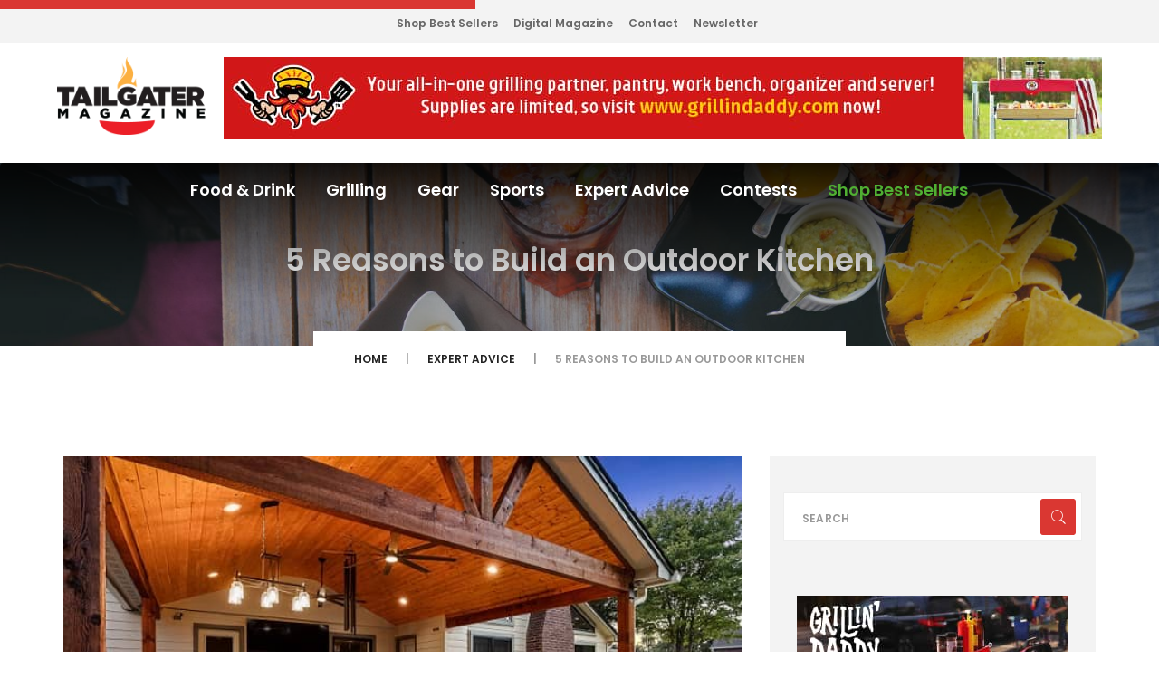

--- FILE ---
content_type: text/html; charset=UTF-8
request_url: https://tailgatermagazine.com/expert-advice/build-an-outdoor-kitchen
body_size: 10996
content:
<!DOCTYPE html>
<html lang="en" class="no-js">
<head>
	<meta charset="utf-8"/>
	<meta http-equiv="x-ua-compatible" content="ie=edge"/>
	
	<meta name="viewport" content="width=device-width, initial-scale=1.0"/>
	<meta content="telephone=no" name="format-detection"/>
	<meta name="HandheldFriendly" content="true"/>
	<link rel="stylesheet" href="https://tailgatermagazine.com/wp-content/themes/base-theme/assets/css/master.css"/>
	<link rel="stylesheet" href="https://tailgatermagazine.com/wp-content/themes/base-theme/assets/css/theme.css?v=0.5.3"/>
	<link rel="stylesheet" href="https://pro.fontawesome.com/releases/v5.3.1/css/all.css" integrity="sha384-9ralMzdK1QYsk4yBY680hmsb4/hJ98xK3w0TIaJ3ll4POWpWUYaA2bRjGGujGT8w" crossorigin="anonymous">
	
	<link rel="icon" type="image/x-icon" href="https://tailgatermagazine.com/wp-content/themes/base-theme/favicon.ico"/>


	
	<script>(function(H){H.className=H.className.replace(/\bno-js\b/,'js')})(document.documentElement)</script>
	<script type="text/javascript">var ajaxurl = 'https://tailgatermagazine.com/wp-content/themes/base-theme/functions/';</script>

	<meta name='robots' content='index, follow, max-image-preview:large, max-snippet:-1, max-video-preview:-1' />
	<style>img:is([sizes="auto" i], [sizes^="auto," i]) { contain-intrinsic-size: 3000px 1500px }</style>
	
	<!-- This site is optimized with the Yoast SEO plugin v24.6 - https://yoast.com/wordpress/plugins/seo/ -->
	<title>Build an Outdoor Kitchen: 5 Reasons Why You Should</title>
	<meta name="description" content="You may be wondering if an outdoor kitchen a good investment. There are a whole pack of reasons to build an outdoor kitchen." />
	<link rel="canonical" href="https://tailgatermagazine.com/expert-advice/build-an-outdoor-kitchen" />
	<meta property="og:locale" content="en_US" />
	<meta property="og:type" content="article" />
	<meta property="og:title" content="Build an Outdoor Kitchen: 5 Reasons Why You Should" />
	<meta property="og:description" content="You may be wondering if an outdoor kitchen a good investment. There are a whole pack of reasons to build an outdoor kitchen." />
	<meta property="og:url" content="https://tailgatermagazine.com/expert-advice/build-an-outdoor-kitchen" />
	<meta property="og:site_name" content="Tailgater Magazine" />
	<meta property="article:modified_time" content="2025-02-14T01:36:52+00:00" />
	<meta property="og:image" content="https://tailgater-magazine.s3.us-west-2.amazonaws.com/wp-content/uploads/2025/01/25222217/Build-an-Outdoor-Kitchen-web-1.jpg" />
	<meta property="og:image:width" content="640" />
	<meta property="og:image:height" content="425" />
	<meta property="og:image:type" content="image/jpeg" />
	<meta name="twitter:card" content="summary_large_image" />
	<meta name="twitter:image" content="https://tailgater-magazine.s3.us-west-2.amazonaws.com/wp-content/uploads/2025/01/25222217/Build-an-Outdoor-Kitchen-web-1.jpg" />
	<script type="application/ld+json" class="yoast-schema-graph">{"@context":"https://schema.org","@graph":[{"@type":"WebPage","@id":"https://tailgatermagazine.com/expert-advice/build-an-outdoor-kitchen","url":"https://tailgatermagazine.com/expert-advice/build-an-outdoor-kitchen","name":"Build an Outdoor Kitchen: 5 Reasons Why You Should","isPartOf":{"@id":"https://tailgatermagazine.com/#website"},"datePublished":"2025-02-12T08:56:21+00:00","dateModified":"2025-02-14T01:36:52+00:00","description":"You may be wondering if an outdoor kitchen a good investment. There are a whole pack of reasons to build an outdoor kitchen.","breadcrumb":{"@id":"https://tailgatermagazine.com/expert-advice/build-an-outdoor-kitchen#breadcrumb"},"inLanguage":"en-US","potentialAction":[{"@type":"ReadAction","target":["https://tailgatermagazine.com/expert-advice/build-an-outdoor-kitchen"]}]},{"@type":"BreadcrumbList","@id":"https://tailgatermagazine.com/expert-advice/build-an-outdoor-kitchen#breadcrumb","itemListElement":[{"@type":"ListItem","position":1,"name":"Home","item":"https://tailgatermagazine.com/"},{"@type":"ListItem","position":2,"name":"Expert Advice","item":"https://tailgatermagazine.com/expert-advice"},{"@type":"ListItem","position":3,"name":"5 Reasons to Build an Outdoor Kitchen"}]},{"@type":"WebSite","@id":"https://tailgatermagazine.com/#website","url":"https://tailgatermagazine.com/","name":"Tailgater Magazine","description":"Your parking lot and backyard entertainment guide","potentialAction":[{"@type":"SearchAction","target":{"@type":"EntryPoint","urlTemplate":"https://tailgatermagazine.com/?s={search_term_string}"},"query-input":{"@type":"PropertyValueSpecification","valueRequired":true,"valueName":"search_term_string"}}],"inLanguage":"en-US"}]}</script>
	<!-- / Yoast SEO plugin. -->


<link rel='stylesheet' id='wp-block-library-css' href='https://tailgatermagazine.com/wp-includes/css/dist/block-library/style.min.css?ver=6.7.4' type='text/css' media='all' />
<style id='classic-theme-styles-inline-css' type='text/css'>
/*! This file is auto-generated */
.wp-block-button__link{color:#fff;background-color:#32373c;border-radius:9999px;box-shadow:none;text-decoration:none;padding:calc(.667em + 2px) calc(1.333em + 2px);font-size:1.125em}.wp-block-file__button{background:#32373c;color:#fff;text-decoration:none}
</style>
<style id='global-styles-inline-css' type='text/css'>
:root{--wp--preset--aspect-ratio--square: 1;--wp--preset--aspect-ratio--4-3: 4/3;--wp--preset--aspect-ratio--3-4: 3/4;--wp--preset--aspect-ratio--3-2: 3/2;--wp--preset--aspect-ratio--2-3: 2/3;--wp--preset--aspect-ratio--16-9: 16/9;--wp--preset--aspect-ratio--9-16: 9/16;--wp--preset--color--black: #000000;--wp--preset--color--cyan-bluish-gray: #abb8c3;--wp--preset--color--white: #ffffff;--wp--preset--color--pale-pink: #f78da7;--wp--preset--color--vivid-red: #cf2e2e;--wp--preset--color--luminous-vivid-orange: #ff6900;--wp--preset--color--luminous-vivid-amber: #fcb900;--wp--preset--color--light-green-cyan: #7bdcb5;--wp--preset--color--vivid-green-cyan: #00d084;--wp--preset--color--pale-cyan-blue: #8ed1fc;--wp--preset--color--vivid-cyan-blue: #0693e3;--wp--preset--color--vivid-purple: #9b51e0;--wp--preset--gradient--vivid-cyan-blue-to-vivid-purple: linear-gradient(135deg,rgba(6,147,227,1) 0%,rgb(155,81,224) 100%);--wp--preset--gradient--light-green-cyan-to-vivid-green-cyan: linear-gradient(135deg,rgb(122,220,180) 0%,rgb(0,208,130) 100%);--wp--preset--gradient--luminous-vivid-amber-to-luminous-vivid-orange: linear-gradient(135deg,rgba(252,185,0,1) 0%,rgba(255,105,0,1) 100%);--wp--preset--gradient--luminous-vivid-orange-to-vivid-red: linear-gradient(135deg,rgba(255,105,0,1) 0%,rgb(207,46,46) 100%);--wp--preset--gradient--very-light-gray-to-cyan-bluish-gray: linear-gradient(135deg,rgb(238,238,238) 0%,rgb(169,184,195) 100%);--wp--preset--gradient--cool-to-warm-spectrum: linear-gradient(135deg,rgb(74,234,220) 0%,rgb(151,120,209) 20%,rgb(207,42,186) 40%,rgb(238,44,130) 60%,rgb(251,105,98) 80%,rgb(254,248,76) 100%);--wp--preset--gradient--blush-light-purple: linear-gradient(135deg,rgb(255,206,236) 0%,rgb(152,150,240) 100%);--wp--preset--gradient--blush-bordeaux: linear-gradient(135deg,rgb(254,205,165) 0%,rgb(254,45,45) 50%,rgb(107,0,62) 100%);--wp--preset--gradient--luminous-dusk: linear-gradient(135deg,rgb(255,203,112) 0%,rgb(199,81,192) 50%,rgb(65,88,208) 100%);--wp--preset--gradient--pale-ocean: linear-gradient(135deg,rgb(255,245,203) 0%,rgb(182,227,212) 50%,rgb(51,167,181) 100%);--wp--preset--gradient--electric-grass: linear-gradient(135deg,rgb(202,248,128) 0%,rgb(113,206,126) 100%);--wp--preset--gradient--midnight: linear-gradient(135deg,rgb(2,3,129) 0%,rgb(40,116,252) 100%);--wp--preset--font-size--small: 13px;--wp--preset--font-size--medium: 20px;--wp--preset--font-size--large: 36px;--wp--preset--font-size--x-large: 42px;--wp--preset--spacing--20: 0.44rem;--wp--preset--spacing--30: 0.67rem;--wp--preset--spacing--40: 1rem;--wp--preset--spacing--50: 1.5rem;--wp--preset--spacing--60: 2.25rem;--wp--preset--spacing--70: 3.38rem;--wp--preset--spacing--80: 5.06rem;--wp--preset--shadow--natural: 6px 6px 9px rgba(0, 0, 0, 0.2);--wp--preset--shadow--deep: 12px 12px 50px rgba(0, 0, 0, 0.4);--wp--preset--shadow--sharp: 6px 6px 0px rgba(0, 0, 0, 0.2);--wp--preset--shadow--outlined: 6px 6px 0px -3px rgba(255, 255, 255, 1), 6px 6px rgba(0, 0, 0, 1);--wp--preset--shadow--crisp: 6px 6px 0px rgba(0, 0, 0, 1);}:where(.is-layout-flex){gap: 0.5em;}:where(.is-layout-grid){gap: 0.5em;}body .is-layout-flex{display: flex;}.is-layout-flex{flex-wrap: wrap;align-items: center;}.is-layout-flex > :is(*, div){margin: 0;}body .is-layout-grid{display: grid;}.is-layout-grid > :is(*, div){margin: 0;}:where(.wp-block-columns.is-layout-flex){gap: 2em;}:where(.wp-block-columns.is-layout-grid){gap: 2em;}:where(.wp-block-post-template.is-layout-flex){gap: 1.25em;}:where(.wp-block-post-template.is-layout-grid){gap: 1.25em;}.has-black-color{color: var(--wp--preset--color--black) !important;}.has-cyan-bluish-gray-color{color: var(--wp--preset--color--cyan-bluish-gray) !important;}.has-white-color{color: var(--wp--preset--color--white) !important;}.has-pale-pink-color{color: var(--wp--preset--color--pale-pink) !important;}.has-vivid-red-color{color: var(--wp--preset--color--vivid-red) !important;}.has-luminous-vivid-orange-color{color: var(--wp--preset--color--luminous-vivid-orange) !important;}.has-luminous-vivid-amber-color{color: var(--wp--preset--color--luminous-vivid-amber) !important;}.has-light-green-cyan-color{color: var(--wp--preset--color--light-green-cyan) !important;}.has-vivid-green-cyan-color{color: var(--wp--preset--color--vivid-green-cyan) !important;}.has-pale-cyan-blue-color{color: var(--wp--preset--color--pale-cyan-blue) !important;}.has-vivid-cyan-blue-color{color: var(--wp--preset--color--vivid-cyan-blue) !important;}.has-vivid-purple-color{color: var(--wp--preset--color--vivid-purple) !important;}.has-black-background-color{background-color: var(--wp--preset--color--black) !important;}.has-cyan-bluish-gray-background-color{background-color: var(--wp--preset--color--cyan-bluish-gray) !important;}.has-white-background-color{background-color: var(--wp--preset--color--white) !important;}.has-pale-pink-background-color{background-color: var(--wp--preset--color--pale-pink) !important;}.has-vivid-red-background-color{background-color: var(--wp--preset--color--vivid-red) !important;}.has-luminous-vivid-orange-background-color{background-color: var(--wp--preset--color--luminous-vivid-orange) !important;}.has-luminous-vivid-amber-background-color{background-color: var(--wp--preset--color--luminous-vivid-amber) !important;}.has-light-green-cyan-background-color{background-color: var(--wp--preset--color--light-green-cyan) !important;}.has-vivid-green-cyan-background-color{background-color: var(--wp--preset--color--vivid-green-cyan) !important;}.has-pale-cyan-blue-background-color{background-color: var(--wp--preset--color--pale-cyan-blue) !important;}.has-vivid-cyan-blue-background-color{background-color: var(--wp--preset--color--vivid-cyan-blue) !important;}.has-vivid-purple-background-color{background-color: var(--wp--preset--color--vivid-purple) !important;}.has-black-border-color{border-color: var(--wp--preset--color--black) !important;}.has-cyan-bluish-gray-border-color{border-color: var(--wp--preset--color--cyan-bluish-gray) !important;}.has-white-border-color{border-color: var(--wp--preset--color--white) !important;}.has-pale-pink-border-color{border-color: var(--wp--preset--color--pale-pink) !important;}.has-vivid-red-border-color{border-color: var(--wp--preset--color--vivid-red) !important;}.has-luminous-vivid-orange-border-color{border-color: var(--wp--preset--color--luminous-vivid-orange) !important;}.has-luminous-vivid-amber-border-color{border-color: var(--wp--preset--color--luminous-vivid-amber) !important;}.has-light-green-cyan-border-color{border-color: var(--wp--preset--color--light-green-cyan) !important;}.has-vivid-green-cyan-border-color{border-color: var(--wp--preset--color--vivid-green-cyan) !important;}.has-pale-cyan-blue-border-color{border-color: var(--wp--preset--color--pale-cyan-blue) !important;}.has-vivid-cyan-blue-border-color{border-color: var(--wp--preset--color--vivid-cyan-blue) !important;}.has-vivid-purple-border-color{border-color: var(--wp--preset--color--vivid-purple) !important;}.has-vivid-cyan-blue-to-vivid-purple-gradient-background{background: var(--wp--preset--gradient--vivid-cyan-blue-to-vivid-purple) !important;}.has-light-green-cyan-to-vivid-green-cyan-gradient-background{background: var(--wp--preset--gradient--light-green-cyan-to-vivid-green-cyan) !important;}.has-luminous-vivid-amber-to-luminous-vivid-orange-gradient-background{background: var(--wp--preset--gradient--luminous-vivid-amber-to-luminous-vivid-orange) !important;}.has-luminous-vivid-orange-to-vivid-red-gradient-background{background: var(--wp--preset--gradient--luminous-vivid-orange-to-vivid-red) !important;}.has-very-light-gray-to-cyan-bluish-gray-gradient-background{background: var(--wp--preset--gradient--very-light-gray-to-cyan-bluish-gray) !important;}.has-cool-to-warm-spectrum-gradient-background{background: var(--wp--preset--gradient--cool-to-warm-spectrum) !important;}.has-blush-light-purple-gradient-background{background: var(--wp--preset--gradient--blush-light-purple) !important;}.has-blush-bordeaux-gradient-background{background: var(--wp--preset--gradient--blush-bordeaux) !important;}.has-luminous-dusk-gradient-background{background: var(--wp--preset--gradient--luminous-dusk) !important;}.has-pale-ocean-gradient-background{background: var(--wp--preset--gradient--pale-ocean) !important;}.has-electric-grass-gradient-background{background: var(--wp--preset--gradient--electric-grass) !important;}.has-midnight-gradient-background{background: var(--wp--preset--gradient--midnight) !important;}.has-small-font-size{font-size: var(--wp--preset--font-size--small) !important;}.has-medium-font-size{font-size: var(--wp--preset--font-size--medium) !important;}.has-large-font-size{font-size: var(--wp--preset--font-size--large) !important;}.has-x-large-font-size{font-size: var(--wp--preset--font-size--x-large) !important;}
:where(.wp-block-post-template.is-layout-flex){gap: 1.25em;}:where(.wp-block-post-template.is-layout-grid){gap: 1.25em;}
:where(.wp-block-columns.is-layout-flex){gap: 2em;}:where(.wp-block-columns.is-layout-grid){gap: 2em;}
:root :where(.wp-block-pullquote){font-size: 1.5em;line-height: 1.6;}
</style>
<link rel='stylesheet' id='wphf-style-css' href='https://tailgatermagazine.com/wp-content/plugins/wp-hooks-finder/assets/css/style.css?ver=6.7.4' type='text/css' media='all' />
<link rel="https://api.w.org/" href="https://tailgatermagazine.com/wp-json/" /><link rel='shortlink' href='https://tailgatermagazine.com/?p=16449' />
<link rel="alternate" title="oEmbed (JSON)" type="application/json+oembed" href="https://tailgatermagazine.com/wp-json/oembed/1.0/embed?url=https%3A%2F%2Ftailgatermagazine.com%2Fexpert-advice%2Fbuild-an-outdoor-kitchen" />
<link rel="alternate" title="oEmbed (XML)" type="text/xml+oembed" href="https://tailgatermagazine.com/wp-json/oembed/1.0/embed?url=https%3A%2F%2Ftailgatermagazine.com%2Fexpert-advice%2Fbuild-an-outdoor-kitchen&#038;format=xml" />

<script data-cfasync="false" src="//monu.delivery/site/2/8/303b36-2012-4246-9184-2306693447d6.js" type="text/javascript"></script>


	<script src="https://cdnjs.cloudflare.com/ajax/libs/jquery/3.7.1/jquery.min.js" integrity="sha512-v2CJ7UaYy4JwqLDIrZUI/4hqeoQieOmAZNXBeQyjo21dadnwR+8ZaIJVT8EE2iyI61OV8e6M8PP2/4hpQINQ/g==" crossorigin="anonymous" referrerpolicy="no-referrer"></script>

	<script type='text/javascript' src='https://platform-api.sharethis.com/js/sharethis.js#property=5a27f61bf7139200139b4c5a&product=inline-share-buttons' async='async'></script>

	<script async data-cfasync="false" src="https://pagead2.googlesyndication.com/pagead/js/adsbygoogle.js?client=ca-pub-6366746366364305" crossorigin="anonymous"></script>

	<script src="//m2d.m2.ai/pg.tailgatermagazine.com.js" async></script>
	<script src="//cdn.pubguru.com/fb.js"></script>
	<!-- Google tag (gtag.js) -->
	<script async src="https://www.googletagmanager.com/gtag/js?id=G-032CJ0N4Y3"></script>
	<script>
	window.dataLayer = window.dataLayer || [];
	function gtag(){dataLayer.push(arguments);}
	gtag('js', new Date());

	gtag('config', 'G-032CJ0N4Y3');
	</script>
	
	<style>
		img { max-width: 100%; }
	</style>

</head>
<body class="expert-advice-template-default single single-expert-advice postid-16449">
    <!-- Loader-->
    
<div data-header="sticky" data-header-top="200" class="layout-theme animated-css">
    <div class="cd-main">
        <div class="wrap-content cd-section cd-selected">
            <header class="header header_mod-a">
                <div class="top-header">
                    <div class="container">
                        <div class="row">
                            <div class="col-xs-12 full-width">
                                <div class="top-header__link bg-primary">
                                    <div class="top-header__wrap-link flex flex--align-items-center flex--justify-content-space-between">
                                        <!--
                                        <ul class="social-links list-inline">
                                            <li><a href="https://twitter.com/TailgaterMag" class="social-links__item_link"><i class="icon fab fa-twitter"></i></a></li>
                                            <li><a href="https://www.facebook.com/TailgaterMagazine" class="social-links__item_link"><i class="icon fab fa-facebook"></i></a></li>
                                            <li><a href="https://www.instagram.com/tailgatermag/" class="social-links__item_link"><i class="icon fab fa-instagram"></i></a></li>
                                            <li><a href="https://www.pinterest.com/tailgatermag/" class="social-links__item_link"><i class="icon fab fa-pinterest-p"></i></a></li>
                                        </ul>
                                        -->
                                        <!-- ShareThis BEGIN --><div class="sharethis-inline-share-buttons"></div><!-- ShareThis END -->
                                        <a href="#cd-nav" class="trigger cd-nav-trigger"><i class="fal fa-bars"></i></a>
                                    </div>
                                </div>
                                <div class="header-main__links">
                                    <ul class="header-links list-inline">
                                            <!--<li class="header-links__item"><strong><a href="https://record.revmasters.com/_qT4hgzrub-Su11z-n_bVh2Nd7ZgqdRLk/1/" target="_blank">Bet Now</a></strong>-->
                                            <li class="header-links__item"><a href="https://amzn.to/3rbFvHj" class="header-links__link">Shop Best Sellers</a></li>
                                            <li class="header-links__item"><a href="/subscribe/digital" class="header-links__link">Digital Magazine</a></li>
                                            <li class="header-links__item"><a href="/contactus" class="header-links__link">Contact</a></li>
                                            <li class="header-links__item"><a href="https://visitor.r20.constantcontact.com/manage/optin?v=001HTk7N6nZumI8FGTYv-fzaTGlG2J0UNc6NesYXIfZuR2NOL9C5cL2-zYfumCR5wN3y-MxXOSuXKxcc3rDP3n5G7bJ3yygZFKAZbivfr7hsVE%3D"  target="_blank" class="header-links__link">Newsletter</a></li>
                                        </ul>
                                    
                                </div>
                            </div>
                        </div>
                    </div>
                </div>
                <div class="header-main">
                    <div class="container">
                        <div class="row flex flex--justify-content-space-between">
								<a href="/" class="logo" style="margin-top: 0"><img src="https://s3-us-west-2.amazonaws.com/tailgater-magazine/wp-content/uploads/2018/04/06121631/tgmlogo.png" alt="Logo" class="logo__img img-responsive center-block"/></a>
							
								
                                								<div class="ad-slot-a">
									<a rel="nofollow" target="_blank" class="banner pull-right" href="/adtrack?aid=35972&aslt=a&dest=https%3A%2F%2Fwww.grillindaddy.com%2F&ext_v=cGFnZT0vZXhwZXJ0LWFkdmljZS9idWlsZC1hbi1vdXRkb29yLWtpdGNoZW4maXA9My4xNy42Ny4xMzY%3D">
										<img src="https://tailgater-magazine.s3.us-west-2.amazonaws.com/wp-content/uploads/2025/09/02004700/Grillin-Daddy-BBQ-Caddy-970x90-banner-1.jpg" alt="banner" class="img-responsive center-block">
									</a>
								</div>
                                								
                            </div>
                    </div>
                </div>
            </header>
            <div class="wrap-nav">
                <nav class="navbar yamm">
                    <div id="navbar-collapse-1" class="navbar-collapse collapse">
                        <div class="container">
                            <div class="row">
                                <div class="col-xs-12">
                                    
<ul class="nav navbar-nav">
    
    <li><a href="/food-and-drink">Food &amp; Drink</a></li>
    <li class="yamm-fw"><a href="/grilling-guide">Grilling</a></li>
    <li class="yamm-fw"><a href="/gear">Gear</a></li>
    <li class="yamm-fw"><a href="/sports">Sports</a></li>
    <li class="yamm-fw"><a href="/expert-advice">Expert Advice</a></li>
    <!--
    <li class="yamm-fw subscribe">
      <a href="/subscribe/print">Subscribe</a>
    	<ul class="dropdown-menu" style="display: none;">
			  <li><a href="/subscribe/print">Print Magazine</a></li>
			  <li><a href="/subscribe/digital">Digital Issues</a></li>
			  <li><a href="https://visitor.r20.constantcontact.com/manage/optin?v=001HTk7N6nZumI8FGTYv-fzaTGlG2J0UNc6NesYXIfZuR2NOL9C5cL2-zYfumCR5wN3y-MxXOSuXKxcc3rDP3n5G7bJ3yygZFKAZbivfr7hsVE%3D" target="_blank">Newsletter</a></li>
		  </ul>
    </li>
    -->
    <li class="yamm-fw contests">
      <a href="/contests">Contests</a>
                <ul class="dropdown-menu" style="display: none;">
                        <li><a href="https://tailgatermagazine.com/contests/davy-crockett-pellet-grill">Davy Crockett Pellet Grill</a></li>
                    </ul>
          </li>
    <li class="yamm-fw"><a href="https://amzn.to/3rbFvHj" target="_blank" style="color:#50af33;">Shop Best Sellers</a></li>
    <!--<li class="yamm-fw"><a href="https://record.revmasters.com/_qT4hgzrub-Su11z-n_bVh2Nd7ZgqdRLk/1/" target="_blank"><strong>Bet Now</strong></a></li>-->
</ul>
                                </div>
                            </div>
                        </div>
                    </div>
                </nav>

<div class="section-title section-bg" style="background: url('https://s3-us-west-2.amazonaws.com/tailgater-magazine/wp-content/uploads/2018/04/05155610/tgm-head-food-and-drink.jpg') no-repeat center center; background-size: cover;">
    <div class="section__inner">
        <h1 class="ui-title-page">5 Reasons to Build an Outdoor Kitchen</h1>
    </div>
</div>
</div>
<div class="breadcrumb-wrap">
<ol class="breadcrumb">
    <li><a href="/">HOME</a></li>
    <li><a href="/expert-advice">Expert Advice</a></li>
    <li class="active">5 Reasons to Build an Outdoor Kitchen</li>
</ol>
</div>
<div class="section-type-k">
<div class="container">
    <div class="row">
        <div class="col-md-8">

            
            <article class="post post-full clearfix">
                                <div class="entry-media">
                    <img src="https://tailgater-magazine.s3.us-west-2.amazonaws.com/wp-content/uploads/2025/01/25222217/Build-an-Outdoor-Kitchen-web-1.jpg" alt="5 Reasons to Build an Outdoor Kitchen" class="img-responsive">
                </div>
                                <div class="entry-main">
                    <div class="entry-header">
                        <span class="label block expert-advice">Expert Advice</span>
                                                    <p><span></span></p>
                                                <!--<h2 class="entry-title"><a href="https://tailgatermagazine.com/expert-advice/build-an-outdoor-kitchen">5 Reasons to Build an Outdoor Kitchen</a></h2>-->
                        <h5></h5>
                    </div>
                    <div class="entry-meta">
                        <span class="entry-meta__item">By Tailgater Staff</span>
                    </div>
                    <div class="entry-content">

                        <div class="article__content">
                            <p>Imagine yourself in an impeccable outdoor BBQ kitchen, designed exactly to your needs, that you can use year-round. You rotate the juiciest, choicest cuts of meat on those piping-hot grill grates. Perhaps the spouse is curled up with a paperback on the luxury patio furniture, or the kids are topping their own pizzas by your side. You may be wondering, is an outdoor kitchen a good investment? There are a whole pack of reasons to build an outdoor kitchen according to our friends at <a href="https://bbqguys.sjv.io/4eRB5M" target="_blank" rel="noopener">BBQGuys</a>!</p>
<h2><strong>1. Expand Household Living Space</strong></h2>
<p>Empty backyards are great. However, a complete entertainment station, ready to help you host guests at any given time is better. When building your outdoor kitchen, your choice of which grill to purchase is key.  Here are some <a href="https://tailgatermagazine.com/gear/high-end-gas-grills">luxury grills</a> for you to consider as you’re building your own private getaway.</p>
<h2><strong>2. Widen Hosting Opportunities</strong></h2>
<p>Think of all the special occasions you’ll host when you build an outdoor kitchen. Evening socials and soirees are an excellent excuse to have over neighbors, coworkers or old friends. Get the squad together for a spectacular game day blowout but be sure to include an <a href="https://tailgatermagazine.com/gear/three-luxury-outdoor-televisions">outdoor television</a> when planning the build. Forget awkwardly standing around, drink in hand — that’s the old you. Build an outdoor kitchen. Discover the new you.</p>
<h2><strong>3. Lower Everyday Utility Bills</strong></h2>
<p>Guess what makes the indoors hotter? Running stoves and ovens. Large kitchen appliances heat the ambient temperature, taxing your poor air conditioning system. Bring the cooking outside: you’ll keep the thermostat happy, your clean surfaces happy, and it may be cheaper than driving to a restaurant and opening the wallet.</p>
<h2><strong>4. Encourage More Time Outside</strong></h2>
<p>Too much couch time? Kids glued to the tablet or their cell phone?  Cook those meals outdoors for plenty of health benefits: fresh air, sunshine, and an infrared booster shot of Vitamin D.  Plus, it’s an opportunity to enjoy the view for the thousands of dollars you spent on landscaping — while keeping the food and grease splatters outside!</p>
<h2><strong>5. Increase House Resale Value</strong></h2>
<p>Outdoor kitchens edge closer toward the “dealbreaker” column of the new homeowner’s checklist. They offer plenty of perks. Your kitchen can even add to your home’s square footage. Build it now, enjoy it now, sell it later! Or you could buy portable grill islands and take them with you when you move.</p>
<p>Unfortunately, building an outdoor kitchen costs money. Figuring out the budget depends a lot on how it will be built. Of course, you can go DIY. However, hiring a contractor is usually the best route. Just be sure that they are licensed, insured contractors.  Hiring a crew of loose-cannon contractors who don’t play by the rules is a bad idea.</p>
<p>Give some thought to what you plan to do when you build that outdoor kitchen. Here’s some <a href="https://www.countryliving.com/gardening/garden-ideas/g1435/outdoor-kitchens/" target="_blank" rel="noopener">outdoor kitchen</a> designs to consider.  Things to consider are how often to you plan to entertain? How many guests do you expect to host on average? Will you be hosting larger parties, like family reunions, or aiming for the immediate family? These answers will help determine your project’s scope as you begin planning to build your outdoor kitchen paradise.</p>
                        </div>

                        <!-- Aside Content -->
                        
                    </div>
                    <div class="entry-footer clearfix">

                        <div class="sharethis-inline-share-buttons"></div>
                    </div>
                </div>
            </article>

        </div>
        
<div class="col-md-4">
    <aside class="sidebar">

        <div class="widget">
            <form id="search-global-form" method="get" class="form-search" action="/">
                <div class="form-group has-feedback">
                    <input type="text" placeholder="Search" name="s" class="form-search__input form-control">
                    <button class="form-search__btn icon pe-7s-search form-control-feedback"></button>
                </div>
            </form>
        </div>

        
        
        <div class="widget ad-slot-b">
            <a rel="nofollow" target="_blank" href="/adtrack?aid=35972&aslt=b&dest=https%3A%2F%2Fwww.grillindaddy.com%2F&ext_v=cGFnZT0vZXhwZXJ0LWFkdmljZS9idWlsZC1hbi1vdXRkb29yLWtpdGNoZW4maXA9My4xNy42Ny4xMzY%3D">
                <img src="https://tailgater-magazine.s3.us-west-2.amazonaws.com/wp-content/uploads/2025/09/24005929/Grillin-Daddy-BBQ-Caddie-300x250-1.jpg" class="img-responsive center-block" width="300" height="250" alt="Ad Banner" />
            </a>
        </div>

        <section class="widget">
            <!-- ShareThis BEGIN --><div class="sharethis-inline-share-buttons"></div><!-- ShareThis END -->
        </section>
        

        <section class="widget">
            <h2 class="widget-title ui-title-inner text-right">categories</h2>
            <div class="decor-right"></div>
            <div class="widget-content">
                <ul class="list list-mark-1 list-mark-1_mod-a">
                    <li><a href="/food-and-drink" class="food-and-drink">Food &amp; Drink</a></li>
                    <li><a href="/grilling-guide" class="grilling-guide">Grilling Guide</a></li>
                    <li><a href="/gear" class="gear">Gear</a></li>
                    <li><a href="/sports" class="sports">Sports</a></li>
                    <li><a href="/expert-advice" class="expert-advice">Expert Advice</a></li>
                </ul>
            </div>
        </section>

        <section class="widget">
            <h2 class="widget-title ui-title-inner text-right">latest articles</h2>
            <div class="decor-right"></div>
            <div class="widget-content">

                
                <article class="post post-3 post-3_mod-a clearfix">
                    <div class="entry-media"><a href="https://tailgatermagazine.com/expert-advice/super-bowl-party-game-plan"><img src="https://tailgater-magazine.s3.us-west-2.amazonaws.com/wp-content/uploads/2026/01/14234349/Super-Bowl-Party-Game-Plan-web-1.jpg" alt="Super Bowl Party Game Plan" class="img-responsive"/></a></div>
                    <div class="entry-main">
                        <div class="entry-header">
                            <h2 class="entry-title"><a href="https://tailgatermagazine.com/expert-advice/super-bowl-party-game-plan">Super Bowl Party Game Plan</a></h2>
                        </div>
                        <div class="entry-meta"><span class="category expert-advice">Expert Advice</span></div>
                    </div>
                </article>
                
                <article class="post post-3 post-3_mod-a clearfix">
                    <div class="entry-media"><a href="https://tailgatermagazine.com/grilling-guide/grilled-fruit"><img src="https://tailgater-magazine.s3.us-west-2.amazonaws.com/wp-content/uploads/2025/12/30225531/grilled-fruit-web-1.jpg" alt="How To Grill Fruit" class="img-responsive"/></a></div>
                    <div class="entry-main">
                        <div class="entry-header">
                            <h2 class="entry-title"><a href="https://tailgatermagazine.com/grilling-guide/grilled-fruit">How To Grill Fruit</a></h2>
                        </div>
                        <div class="entry-meta"><span class="category grilling-guide">Grilling Guide</span></div>
                    </div>
                </article>
                
                <article class="post post-3 post-3_mod-a clearfix">
                    <div class="entry-media"><a href="https://tailgatermagazine.com/gear/camping-gear-essentials"><img src="https://tailgater-magazine.s3.us-west-2.amazonaws.com/wp-content/uploads/2024/02/11184234/Camping-Gear-web-1.jpg" alt="Camping Gear Essentials" class="img-responsive"/></a></div>
                    <div class="entry-main">
                        <div class="entry-header">
                            <h2 class="entry-title"><a href="https://tailgatermagazine.com/gear/camping-gear-essentials">Camping Gear Essentials</a></h2>
                        </div>
                        <div class="entry-meta"><span class="category gear">Gear</span></div>
                    </div>
                </article>
                
                <article class="post post-3 post-3_mod-a clearfix">
                    <div class="entry-media"><a href="https://tailgatermagazine.com/food-recipes/brandied-bananas-french-toast"><img src="https://tailgater-magazine.s3.us-west-2.amazonaws.com/wp-content/uploads/2018/10/06230647/brandied-banana-french-toast-compressed.jpg" alt="Brandied Bananas French Toast" class="img-responsive"/></a></div>
                    <div class="entry-main">
                        <div class="entry-header">
                            <h2 class="entry-title"><a href="https://tailgatermagazine.com/food-recipes/brandied-bananas-french-toast">Brandied Bananas French Toast</a></h2>
                        </div>
                        <div class="entry-meta"><span class="category food-and-drink">Food and Drink</span></div>
                    </div>
                </article>
                                            </div>
        </section>

        
        
        <div class="widget ad-slot-c">
            <a rel="nofollow" target="_blank" href="/adtrack?aid=35972&aslt=b&dest=https%3A%2F%2Fwww.grillindaddy.com%2F&ext_v=cGFnZT0vZXhwZXJ0LWFkdmljZS9idWlsZC1hbi1vdXRkb29yLWtpdGNoZW4maXA9My4xNy42Ny4xMzY%3D">
                <img src="https://tailgater-magazine.s3.us-west-2.amazonaws.com/wp-content/uploads/2025/09/24005929/Grillin-Daddy-BBQ-Caddie-300x250-1.jpg" class="img-responsive center-block" width="300" height="250" alt="Ad Banner" />
            </a>
        </div>
       

        
    </aside>
</div>
    </div>
</div>
<div class="section-default">
                    <div class="container">
                        <div class="row">
                            <div class="col-md-12">

                                <div id="amzn-assoc-ad-be26d7aa-4425-4544-97d8-f7a7044dfe96"></div><script async src="//z-na.amazon-adsystem.com/widgets/onejs?MarketPlace=US&adInstanceId=be26d7aa-4425-4544-97d8-f7a7044dfe96"></script>

                            </div>
                        </div>
                    </div>
                </div>
</div>


				<footer class="footer">
					<div class="container">
						<div class="row">
							<div class="col-md-6">
								<div class="footer__first-section">
									<div class="flex flex--align-items-center flex--justify-content-space-between" style="margin-bottom: 30px;">
										<a href="/"><img src="https://s3-us-west-2.amazonaws.com/tailgater-magazine/wp-content/uploads/2018/06/27152902/logo_wordonly_TailgaterWhite.png" alt="logo" class="img-responsive" style="max-width: 150px; "></a>
										<a href="https://www.cbssports.com/" target="_blank"><img src="https://s3-us-west-2.amazonaws.com/tailgater-magazine/wp-content/uploads/2017/02/16220633/cbs-sports-digital.png" alt="" style="max-width: 100px;" /></a>
									</div>
									<div class="footer__info">
										Your parking lot & backyard entertainment guide.
										<p>&copy; 2026 Tailgater Magazine. All Rights Reserved.<br /><br />Affiliate disclosure:  As an Amazon Associate, we may earn commissions from qualifying purchases from Amazon.com<br /><br /><a href="/privacy-policy" style="color: #FFFFFF;">Privacy Policy</a></p>
									</div>
									<div class="decor-right decor-right_sm"></div>
								</div>
							</div>
							<div class="col-md-6">
								<div class="clearfix">
									<div class="footer-wrap-section">
										<section class="footer-section">
											<h3 class="footer__title ui-title-inner">categories</h3>
											<div class="decor-right decor-right_sm bg-7"></div>
											<ul class="footer-list list list-mark-2">
												<li><a href="https://www.amazon.com/Best-Sellers-Patio-Lawn-Garden-Outdoor-Cooking/zgbs/lawn-garden/553760?&linkCode=sl2&tag=tailgaterstor-20&linkId=2f481ef2c22fd291bbaf711c0b51be33&language=en_US&ref_=as_li_ss_tl">Shop</a></li>
												<li><a href="/food-and-drink">Food &amp; Drink</a></li>
												<li><a href="/grilling-guide">Grilling Guide</a></li>
												<li><a href="/gear">Gear</a></li>
												<li><a href="/sports">Sports</a></li>
												<li><a href="/expert-advice">Expert Advice</a></li>
											</ul>
										</section>
										<section class="footer-section">
											<h3 class="footer__title ui-title-inner">contact</h3>
											<div class="decor-right decor-right_sm bg-13"></div>
											<ul class="footer-list list list-mark-2">
												<li><a href="/subscribe/digital">Digital Edition</a></li>
												<li><a href="https://visitor.r20.constantcontact.com/manage/optin?v=001HTk7N6nZumI8FGTYv-fzaTGlG2J0UNc6NesYXIfZuR2NOL9C5cL2-zYfumCR5wN3y-MxXOSuXKxcc3rDP3n5G7bJ3yygZFKAZbivfr7hsVE%3D">Newsletter</a></li>
												<li><a href="/contests">Contests</a></li>
												<li><a href="/contact">Contact Us</a></li>
											</ul>
										</section>
									</div>
								</div>
							</div>
						</div>
					</div>
				</footer>
				<!-- end wrap-content-->
			</div>
		</div>
	</div>
	<nav id="cd-nav" class="cd-nav-container">
		<a href="#0" class="cd-close-nav">Close</a>
		<nav class="sidebar-nav">
			<ul class="sidebar-nav__list list-unstyled">
				<li><a href="/food-and-drink">Food &amp; Drink</a></li>
				<li><a href="/grilling-guide">Grilling Guide</a></li>
				<li><a href="/gear">Gear</a></li>
				<li><a href="/sports">Sports</a></li>
				<li><a href="/expert-advice">Expert Advice</a></li>
				<li><a href="/contact">Contact</a></li>
				<li><a href="/subscribe">Subscribe</a></li>
				<li><a href="/contests">Contests</a></li>
			</ul>
		</nav>
		<!-- end layout-theme-->
	</nav>

	
	
	<script defer src="https://tailgatermagazine.com/wp-content/themes/base-theme/assets/js/main.js"></script>
	<script defer src="https://tailgatermagazine.com/wp-content/themes/base-theme/assets/js/separate-js/custom.js?v=0.1"></script>
	<script defer src="https://tailgatermagazine.com/wp-content/themes/base-theme/assets/plugins/slider-pro/jquery.sliderPro.js"></script>
	<!--<script defer src="https://tailgatermagazine.com/wp-content/themes/base-theme/assets/plugins/doubletaptogo.js"></script>-->
	<script defer src="https://tailgatermagazine.com/wp-content/themes/base-theme/assets/plugins/waypoints.min.js"></script>

	
	</body>
</html>


--- FILE ---
content_type: text/html; charset=utf-8
request_url: https://www.google.com/recaptcha/api2/aframe
body_size: 268
content:
<!DOCTYPE HTML><html><head><meta http-equiv="content-type" content="text/html; charset=UTF-8"></head><body><script nonce="S6lNuMWcoXW4xNKAsQHADA">/** Anti-fraud and anti-abuse applications only. See google.com/recaptcha */ try{var clients={'sodar':'https://pagead2.googlesyndication.com/pagead/sodar?'};window.addEventListener("message",function(a){try{if(a.source===window.parent){var b=JSON.parse(a.data);var c=clients[b['id']];if(c){var d=document.createElement('img');d.src=c+b['params']+'&rc='+(localStorage.getItem("rc::a")?sessionStorage.getItem("rc::b"):"");window.document.body.appendChild(d);sessionStorage.setItem("rc::e",parseInt(sessionStorage.getItem("rc::e")||0)+1);localStorage.setItem("rc::h",'1769013364427');}}}catch(b){}});window.parent.postMessage("_grecaptcha_ready", "*");}catch(b){}</script></body></html>